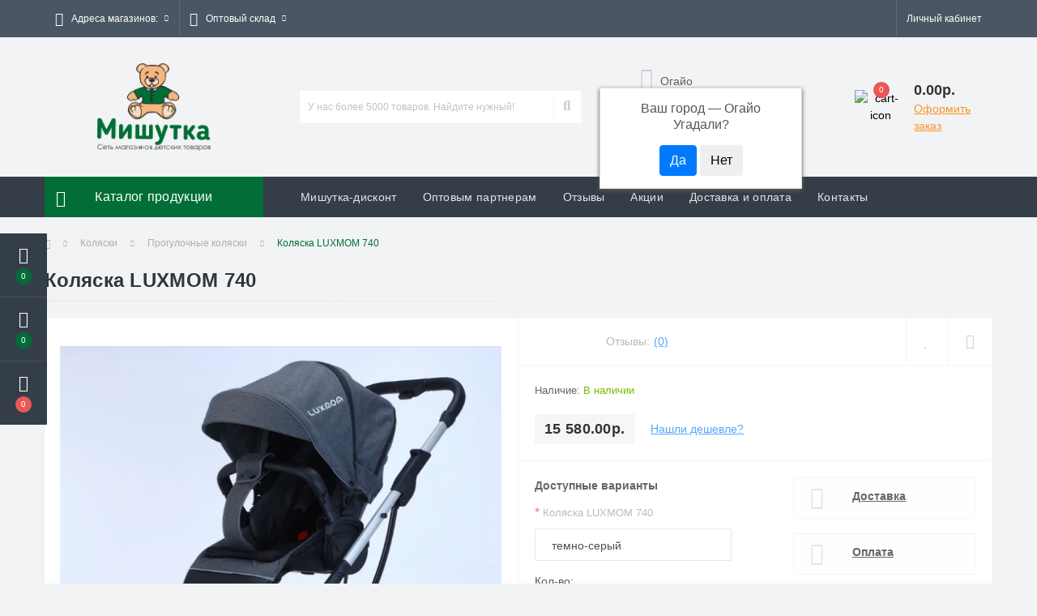

--- FILE ---
content_type: text/html; charset=utf-8
request_url: https://mishutka74.ru/kolyaski/progulochnye_kolyaski/koljaska-luxmom-740-pr/
body_size: 83872
content:
<!DOCTYPE html>
<!--[if IE]><![endif]-->
<!--[if IE 8 ]><html dir="ltr" lang="ru" class="ie8"><![endif]-->
<!--[if IE 9 ]><html dir="ltr" lang="ru" class="ie9"><![endif]-->
<!--[if (gt IE 9)|!(IE)]><!-->
<html dir="ltr" lang="ru">
<!--<![endif]-->
<head>
<meta charset="UTF-8" />
<meta name="viewport" content="width=device-width, initial-scale=1, user-scalable=0">
<meta http-equiv="X-UA-Compatible" content="IE=edge">

                        
                        	<meta name="yandex-verification" content="691820ed467aef90" />
            			
<title>Коляска LUXMOM 740  - купить в интернет-магазине Мишутка74.Коляска LUXMOM 740 ПР  в Челябинске</title>
<base href="https://mishutka74.ru/" />
<meta name="description" content="Коляска LUXMOM прогулочная купить  в Челябинске купить недорого по самой низкой цене в интернет-магазине Мишутка" />
<meta name="keywords" content="Коляска LUXMOM ПР" />
<link href="min/cache/a04d4cf9cce2a21e3f0fce7077a7946f.css?v=1.5.2" type="text/css" rel="stylesheet" media="screen" />
<script src="min/cache/a60d6e1d34d48f0ed38528f8c97214c0.js?v=1.5.2"></script>
<link href="https://mishutka74.ru/koljaska-luxmom-740-pr/" rel="canonical" />
<link href="https://mishutka74.ru/image/catalog/logo.png" rel="icon" />
<script>var jivosite_widget_id = 'KS1bY98K0F'; var jivosite_status = '1'; var jlogged = ''; var jname = ''; var jemail = ''; var jtel = ''; var jdesc = '';</script>

								
									<script type="text/javascript">
						var poip_settings = {"options_images_edit":"0","img_hover":"1","img_main_to_additional":"2","img_change":"1","img_use":"1","img_limit":"0","img_first":"1","img_radio_checkbox":"1","img_cart":"1","img_category":"1","img_category_click":"1","custom_thumb_width":"50","custom_thumb_height":"50","custom_theme_id":""};
					</script>
								
				      
</head>
<body>

						<div class="oct-fixed-bar fixed-left">
								<div class="oct-fixed-bar-item oct-fixed-bar-wishlist">
					<a href="https://mishutka74.ru/index.php?route=account/wishlist" class="oct-fixed-bar-link" title="Список желаний"><i class="fas fa-heart"></i><span id="oct-wishlist-quantity" class="oct-fixed-bar-quantity">0</span></a>
				</div>
												<div class="oct-fixed-bar-item oct-fixed-bar-compare">
					<a href="https://mishutka74.ru/index.php?route=product/compare" class="oct-fixed-bar-link" title="Список сравнения"><i class="fas fa-chart-bar"></i><span id="oct-compare-quantity" class="oct-fixed-bar-quantity">0</span></a>
				</div>
												<div class="oct-fixed-bar-item oct-fixed-bar-cart">
										<a href="javascript:;" onclick="octPopupCart()" class="oct-fixed-bar-link" title="Корзина">
										<i class="fas fa-shopping-cart"></i><span id="oct-cart-quantity" class="oct-fixed-bar-quantity">0</span></a>
				</div>
							</div>
						
<div id="us_menu_mobile_box" class="d-lg-none">
	<div id="us_menu_mobile_title" class="modal-header">
		<span class="modal-title">Меню</span>
		<button id="us_menu_mobile_close" type="button" class="us-close">
			<span aria-hidden="true" class="us-modal-close-icon us-modal-close-left"></span>
			<span aria-hidden="true" class="us-modal-close-icon us-modal-close-right"></span>
		</button>
	</div>
	<div id="us_menu_mobile_content"></div>
</div>
<nav id="top">
  <div class="container d-flex h-100">
		<div id="us_menu_mobile_button" class="us-menu-mobile d-lg-none h-100">
			<img src="catalog/view/theme/oct_ultrastore/img/burger.svg" class="us-navbar-toggler" alt="" />
		</div>
			<div id="dropdown_menu_info" class="us-top-mobile-item us-top-mobile-item-info d-lg-none dropdown h-100">
			<img src="catalog/view/theme/oct_ultrastore/img/mobile-info.svg" class="us-navbar-info" alt="" />
			<div id="us_info_mobile" class="nav-dropdown-menu">
				<div class="modal-header">
				    <div class="modal-title">Информация</div>
			        <button id="us_info_mobile_close" type="button" class="us-close">
						<span aria-hidden="true" class="us-modal-close-icon us-modal-close-left"></span>
						<span aria-hidden="true" class="us-modal-close-icon us-modal-close-right"></span>
			        </button>
			    </div>
				<div class="nav-dropdown-menu-content">
										<ul class="list-unstyled mobile-information-box">
						<li class="mobile-info-title"><strong>Информация</strong></li>
												<li class="oct-menu-information-li"><a href="https://mishutka74.ru/vozvrat-tovara/" class="oct-menu-a">Возврат товара</a></li>
												<li class="oct-menu-information-li"><a href="https://mishutka74.ru/katalog/" class="oct-menu-a">Каталог товаров</a></li>
												<li class="oct-menu-information-li"><a href="https://mishutka74.ru/wholesalers/" class="oct-menu-a">Оптовикам</a></li>
												<li class="oct-menu-information-li"><a href="https://mishutka74.ru/tinkoff/" class="oct-menu-a">Покупка в кредит от банка Тинькофф</a></li>
												<li class="oct-menu-information-li"><a href="https://mishutka74.ru/about/" class="oct-menu-a">О нас</a></li>
												<li class="oct-menu-information-li"><a href="https://mishutka74.ru/delivery/" class="oct-menu-a">Информация о доставке</a></li>
												<li class="oct-menu-information-li"><a href="https://mishutka74.ru/privacy/" class="oct-menu-a">Политика безопасности</a></li>
												<li class="oct-menu-information-li"><a href="https://mishutka74.ru/terms/" class="oct-menu-a">ФЗ №152 «О персональных данных»</a></li>
											</ul>
															<ul class="list-unstyled mobile-shedule-box">
						<li class="mobile-info-title"><strong>Оптовый склад:</strong></li>
					</ul>
															<ul class="list-unstyled mobile-address-box">
						<li class="mobile-info-title"><strong>Адреса магазинов::</strong></li>
					</ul>
									</div>
			</div>
		</div>
		<div id="top-left" class="mr-auto d-flex align-items-center">
						<div class="dropdown h-100">
				<a class="btn top-address btn-link dropdown-toggle d-flex align-items-center h-100" href="javascript:;" role="button" id="dropdownMenuAddress" data-toggle="dropdown" aria-haspopup="true" aria-expanded="false"><i class="fas fa-map-marker-alt"></i> <span>Адреса магазинов:</span> <i class="fas fa-chevron-down"></i></a>
				<ul class="dropdown-menu nav-dropdown-menu address-dropdown-menu" aria-labelledby="dropdownMenuAddress">
				    <li class="dropdown-item us-dropdown-item">Магазин г. Челябинск, ТК ОРБИТА, Свердловский тракт 8, 3 этаж, 303 сектор, телефон: +7 (351) 211-21-33 
Время  работы Пн-Вс  с 9:30 до 18:30 

</li>
				    				</ul>
			</div>
									<div class="dropdown h-100">
			  	<a class="btn btn-shedule btn-link dropdown-toggle d-flex align-items-center h-100" href="javascript:;" role="button" id="dropdownMenu1" data-toggle="dropdown" aria-haspopup="true" aria-expanded="false"><i class="far fa-clock"></i> <span>Оптовый склад</span> <i class="fas fa-chevron-down"></i></a>
				<ul class="dropdown-menu nav-dropdown-menu shedule-dropdown-menu" aria-labelledby="dropdownMenu1">
									    <li class="dropdown-item us-dropdown-item">Склад г. Челябинск, ул. Танкистов, 177-А</li>
				    				    <li class="dropdown-item us-dropdown-item">(база Тракторторг, склад №8)</li>
				    				    <li class="dropdown-item us-dropdown-item">+7 (351) 243-53-63</li>
				    				    <li class="dropdown-item us-dropdown-item">+7 (351) 243-49-40</li>
				    				    <li class="dropdown-item us-dropdown-item">Время работы:</li>
				    				    <li class="dropdown-item us-dropdown-item">Пн-Пт. с 9:30 до 17:00</li>
				    				    <li class="dropdown-item us-dropdown-item">Сб-Вс. Выходной</li>
				    				    <li class="dropdown-item us-dropdown-item"> mishutka_346@mail.ru</li>
				    				</ul>
			</div>
								</div>
		<div id="top-links" class="nav ml-auto d-flex">
			
			 
			<div class="dropdown" id="us-account-dropdown">
								<a href="javascript:;" onclick="octPopupLogin();" title="Личный кабинет" class="btn btn-user btn-link btn-block h-100" role="button" aria-haspopup="true"><img src="catalog/view/theme/oct_ultrastore/img/user-mobile.svg" class="us-navbar-account" alt="" /><i class="far fa-user"></i> <span class="hidden-xs">Личный кабинет</span></a>
					        </div>
		</div>
		<a href="https://mishutka74.ru/index.php?route=account/wishlist" class="us-mobile-top-btn us-mobile-top-btn-wishlist d-lg-none h-100">
	<span class="us-mobile-top-btn-item"><img src="catalog/view/theme/oct_ultrastore/img/wishlist-mobile.svg" alt="" /></span>
</a>
<a href="https://mishutka74.ru/index.php?route=product/compare" class="us-mobile-top-btn us-mobile-top-btn-compare d-lg-none h-100">
	<span class="us-mobile-top-btn-item"><img src="catalog/view/theme/oct_ultrastore/img/compare-mobile.svg" alt="" /></span>
</a>
<a href="javascript:;" id="us_cart_mobile" class="us-mobile-top-btn us-mobile-top-btn-cart d-lg-none h-100" onclick="octPopupCart()">
	<span class="us-mobile-top-btn-item"><img src="catalog/view/theme/oct_ultrastore/img/cart-mobile.svg" alt="" /><span id="mobile_cart_index" class="mobile-header-index">0</span></span>
</a>

	</div>
</nav>
<header>
  <div class="container">
    <div class="row align-items-center">
    	<div id="logo" class="col-6 col-lg-3 col-md-3 us-logo-box text-center">
												<a href="https://mishutka74.ru/">
						<img src="https://mishutka74.ru/image/catalog/logo.png" title="Мишутка74" alt="Мишутка74" class="us-logo-img" />
					</a>
									</div>
				<div class="col-12 col-lg-4 col-md-6 us-search-box"><div id="search" class="input-group header-input-group">
	<input type="text" id="input_search" name="search" value="" placeholder="У нас более 5000 товаров. Найдите нужный!" class="input-lg h-100 header-input" />
	<button type="button"  id="oct-search-button" class="btn btn-search header-btn-search h-100"><i class="fa fa-search"></i></button>
	<div id="us_livesearch_close" onclick="clearLiveSearch();"><i class="fas fa-times"></i></div>
	<div id="us_livesearch"></div>
</div>

<script>
function clearLiveSearch() {
	$('#us_livesearch_close').removeClass('visible');
	$('#us_livesearch').removeClass('expanded');
	$('#us_livesearch').html('');
	$('#input_search').val('');
}

$(document).ready(function() {
	let timer, delay = 500;

	$('#input_search').keyup(function() {
	    let _this = $(this);

	    clearTimeout(timer);

	    timer = setTimeout(function() {
	        let value = $('header #search input[name=\'search\']').val();

			if (value.length > 2) {
				let key = encodeURIComponent(value);
				octsearch.search(key, 'desktop');
			}

	    }, delay );
	});
});
</script>
</div>
						<div class="col-6 col-lg-3 col-md-3 us-phone-box d-flex align-items-center">
		<div class="prmn-cmngr"><div class="prmn-cmngr__content">
  <div class="prmn-cmngr__title">
    
    <a class="prmn-cmngr__city">
      <span class="glyphicon glyphicon-map-marker fa fa-map-marker-alt"></span> Огайо
    </a>
  </div>
  <div class="prmn-cmngr__confirm">
    Ваш город &mdash; <span class="prmn-cmngr__confirm-city">Огайо</span><br>
    Угадали?
    <div class="prmn-cmngr__confirm-btns">
        <input class="prmn-cmngr__confirm-btn btn btn-primary" value="Да" type="button" data-value="yes"
               data-redirect="">
        <input class="prmn-cmngr__confirm-btn btn" value="Нет" type="button" data-value="no">
    </div>
</div>
</div></div>
			<div class="us-phone-img">
				<img src="catalog/view/theme/oct_ultrastore/img/pnone-icon.svg" alt="phone-icon">
			</div>
			<div class="us-phone-content">
								<a class="btn top-phone-btn" href="tel:+79518031738" role="button" id="us-phones-dropdown"><span>+7 (951) 803-17-38 </span></a>
				
						<a href="javascript:;" class="us-phone-link" onclick="octPopupCallPhone()">Заказать звонок</a>
						
			</div>
			</div>
				<div id="cart" class="col-lg-2 us-cart-box d-flex align-items-center justify-content-end">
		<button type="button" class="us-cart-img" onclick="octPopupCart()">
			<img src="catalog/view/theme/oct_ultrastore/img/cart-icon.svg" alt="cart-icon">
		<span class="header-cart-index">0</span>
	</button>
	<div class="us-cart-content">
		<p class="us-cart-text">
			0.00р.
		</p>
		<a href="https://mishutka74.ru/index.php?route=checkout/simplecheckout" class="us-cart-link">
			Оформить заказ
		</a>
	</div>
</div>
    </div>
  </div>
  </header>
<div class="menu-row sticky-top">
	<div class="container">
		<div class="row">
					<div id="oct-menu-box" class="col-lg-3">
	<div  id="oct-ultra-menu-header" class="oct-ultra-menu d-flex align-items-center justify-content-center">
		<span><i class="fas fa-bars"></i> Каталог продукции</span>
	</div>
	<nav id="oct-menu-dropdown-menu">
		<ul id="oct-menu-ul" class="oct-menu-ul oct-menu-parent-ul list-unstyled">
										<li class="oct-menu-li">
				<div class="d-flex align-items-center justify-content-between">
					<a href="https://mishutka74.ru/avtokresla/" class="oct-menu-a"><span class="oct-menu-item-name">Автокресла</span></a><span class="oct-menu-toggle"><i class="fas fa-chevron-right"></i></span>				</div>
				<div class="oct-menu-child-ul">
					<div class="oct-menu-back"><i class="fas fa-long-arrow-alt-left"></i> Автокресла</div>
					<ul class="oct-menu-ul list-unstyled">
												<li class="oct-menu-li">
							<div class="d-flex align-items-center justify-content-between">
								<a href="https://mishutka74.ru/avtokresla/aksessuary_dlya_avtokresel/"><span class="oct-menu-item-name">Аксессуары для автокресел (6)</span></a>							</div>
													</li>
												<li class="oct-menu-li">
							<div class="d-flex align-items-center justify-content-between">
								<a href="https://mishutka74.ru/avtokresla/gruppa_0_s_rozhdeniya/"><span class="oct-menu-item-name">Группа 0+ (с рождения) (8)</span></a>							</div>
													</li>
												<li class="oct-menu-li">
							<div class="d-flex align-items-center justify-content-between">
								<a href="https://mishutka74.ru/avtokresla/gruppa_0_1_do_18_kg/"><span class="oct-menu-item-name">Группа 0-1 (до 18 кг) (2)</span></a>							</div>
													</li>
												<li class="oct-menu-li">
							<div class="d-flex align-items-center justify-content-between">
								<a href="https://mishutka74.ru/avtokresla/gruppa_0_1_2_do_25_kg/"><span class="oct-menu-item-name">Группа 0-1-2 (до 25 кг) (0)</span></a>							</div>
													</li>
												<li class="oct-menu-li">
							<div class="d-flex align-items-center justify-content-between">
								<a href="https://mishutka74.ru/avtokresla/gruppa_1_2_3_9_36_kg/"><span class="oct-menu-item-name">Группа 1-2-3 (9-36 кг) (8)</span></a>							</div>
													</li>
												<li class="oct-menu-li">
							<div class="d-flex align-items-center justify-content-between">
								<a href="https://mishutka74.ru/avtokresla/gruppa_3_15_36_kg/"><span class="oct-menu-item-name">Группа 3 (15-36 кг) (3)</span></a>							</div>
													</li>
											</ul>
				</div>
			</li>
								<li class="oct-menu-li">
				<div class="d-flex align-items-center justify-content-between">
					<a href="https://mishutka74.ru/kolyaski/" class="oct-menu-a"><span class="oct-menu-item-name">Коляски</span></a><span class="oct-menu-toggle"><i class="fas fa-chevron-right"></i></span>				</div>
				<div class="oct-menu-child-ul">
					<div class="oct-menu-back"><i class="fas fa-long-arrow-alt-left"></i> Коляски</div>
					<ul class="oct-menu-ul list-unstyled">
												<li class="oct-menu-li">
							<div class="d-flex align-items-center justify-content-between">
								<a href="https://mishutka74.ru/kolyaski/aksessuary_dlya_kolyasok/"><span class="oct-menu-item-name">Аксессуары для колясок (4)</span></a>							</div>
													</li>
												<li class="oct-menu-li">
							<div class="d-flex align-items-center justify-content-between">
								<a href="https://mishutka74.ru/kolyaski/klassicheskie_kolyaski/"><span class="oct-menu-item-name">Классические коляски (11)</span></a>							</div>
													</li>
												<li class="oct-menu-li">
							<div class="d-flex align-items-center justify-content-between">
								<a href="https://mishutka74.ru/kolyaski/kolyaski_dlya_dvoyni/"><span class="oct-menu-item-name">Коляски для двойни (2)</span></a>							</div>
													</li>
												<li class="oct-menu-li">
							<div class="d-flex align-items-center justify-content-between">
								<a href="https://mishutka74.ru/kolyaski/kolyaski_transformery/"><span class="oct-menu-item-name">Коляски-трансформеры (4)</span></a>							</div>
													</li>
												<li class="oct-menu-li">
							<div class="d-flex align-items-center justify-content-between">
								<a href="https://mishutka74.ru/kolyaski/kolyaski_trosti/"><span class="oct-menu-item-name">Коляски-трости (3)</span></a>							</div>
													</li>
												<li class="oct-menu-li">
							<div class="d-flex align-items-center justify-content-between">
								<a href="https://mishutka74.ru/kolyaski/modulnye_kolyaski_2_v_1/"><span class="oct-menu-item-name">Модульные коляски 2 в 1 (32)</span></a>							</div>
													</li>
												<li class="oct-menu-li">
							<div class="d-flex align-items-center justify-content-between">
								<a href="https://mishutka74.ru/kolyaski/modulnye_kolyaski_3_v_1/"><span class="oct-menu-item-name">Модульные коляски 3 в 1 (35)</span></a>							</div>
													</li>
												<li class="oct-menu-li">
							<div class="d-flex align-items-center justify-content-between">
								<a href="https://mishutka74.ru/kolyaski/progulochnye_kolyaski/"><span class="oct-menu-item-name">Прогулочные коляски (32)</span></a>							</div>
													</li>
											</ul>
				</div>
			</li>
								<li class="oct-menu-li">
				<div class="d-flex align-items-center justify-content-between">
					<a href="https://mishutka74.ru/krovatki/" class="oct-menu-a"><span class="oct-menu-item-name">Кроватки</span></a><span class="oct-menu-toggle"><i class="fas fa-chevron-right"></i></span>				</div>
				<div class="oct-menu-child-ul">
					<div class="oct-menu-back"><i class="fas fa-long-arrow-alt-left"></i> Кроватки</div>
					<ul class="oct-menu-ul list-unstyled">
												<li class="oct-menu-li">
							<div class="d-flex align-items-center justify-content-between">
								<a href="https://mishutka74.ru/krovatki/aksessuary_dlya_krovatok/"><span class="oct-menu-item-name">Аксессуары для кроваток (5)</span></a>							</div>
													</li>
												<li class="oct-menu-li">
							<div class="d-flex align-items-center justify-content-between">
								<a href="https://mishutka74.ru/krovatki/derevyannye_krovatki/"><span class="oct-menu-item-name">Деревянные кроватки (11)</span></a>							</div>
													</li>
											</ul>
				</div>
			</li>
								<li class="oct-menu-li">
				<div class="d-flex align-items-center justify-content-between">
					<a href="https://mishutka74.ru/matratsy/" class="oct-menu-a"><span class="oct-menu-item-name">Матрацы</span></a><span class="oct-menu-toggle"><i class="fas fa-chevron-right"></i></span>				</div>
				<div class="oct-menu-child-ul">
					<div class="oct-menu-back"><i class="fas fa-long-arrow-alt-left"></i> Матрацы</div>
					<ul class="oct-menu-ul list-unstyled">
												<li class="oct-menu-li">
							<div class="d-flex align-items-center justify-content-between">
								<a href="https://mishutka74.ru/matratsy/aksessuary_dlya_matrasov/"><span class="oct-menu-item-name">Аксессуары для матрасов (0)</span></a>							</div>
													</li>
												<li class="oct-menu-li">
							<div class="d-flex align-items-center justify-content-between">
								<a href="https://mishutka74.ru/matratsy/bespruzhinnye_matrasy/"><span class="oct-menu-item-name">Беспружинные матрасы (25)</span></a>							</div>
													</li>
											</ul>
				</div>
			</li>
								<li class="oct-menu-li">
				<div class="d-flex align-items-center justify-content-between">
					<a href="https://mishutka74.ru/komody/" class="oct-menu-a"><span class="oct-menu-item-name">Комоды</span></a><span class="oct-menu-toggle"><i class="fas fa-chevron-right"></i></span>				</div>
				<div class="oct-menu-child-ul">
					<div class="oct-menu-back"><i class="fas fa-long-arrow-alt-left"></i> Комоды</div>
					<ul class="oct-menu-ul list-unstyled">
												<li class="oct-menu-li">
							<div class="d-flex align-items-center justify-content-between">
								<a href="https://mishutka74.ru/komody/aksessuary_dlya_komodov/"><span class="oct-menu-item-name">Аксессуары для комодов (0)</span></a>							</div>
													</li>
												<li class="oct-menu-li">
							<div class="d-flex align-items-center justify-content-between">
								<a href="https://mishutka74.ru/komody/detskij-pelenalnyj-komod/"><span class="oct-menu-item-name">Детский пеленальный комод  (0)</span></a>							</div>
													</li>
											</ul>
				</div>
			</li>
								<li class="oct-menu-li">
				<div class="d-flex align-items-center justify-content-between">
					<a href="https://mishutka74.ru/tekstil/" class="oct-menu-a"><span class="oct-menu-item-name">Текстиль </span></a><span class="oct-menu-toggle"><i class="fas fa-chevron-right"></i></span>				</div>
				<div class="oct-menu-child-ul">
					<div class="oct-menu-back"><i class="fas fa-long-arrow-alt-left"></i> Текстиль </div>
					<ul class="oct-menu-ul list-unstyled">
												<li class="oct-menu-li">
							<div class="d-flex align-items-center justify-content-between">
								<a href="https://mishutka74.ru/tekstil/aksesuary-dlja-krovatok/"><span class="oct-menu-item-name">Аксесуары  для кроваток  (0)</span></a>							</div>
													</li>
												<li class="oct-menu-li">
							<div class="d-flex align-items-center justify-content-between">
								<a href="https://mishutka74.ru/tekstil/odezhda-dlja-novorozhdennyx/"><span class="oct-menu-item-name">Одежда для новорожденных  (0)</span></a>							</div>
													</li>
												<li class="oct-menu-li">
							<div class="d-flex align-items-center justify-content-between">
								<a href="https://mishutka74.ru/tekstil/odejalki-pledy/"><span class="oct-menu-item-name">Одеялки,пледы  (4)</span></a>							</div>
													</li>
												<li class="oct-menu-li">
							<div class="d-flex align-items-center justify-content-between">
								<a href="https://mishutka74.ru/tekstil/%D0%9F%D0%BE%D1%81%D1%82%D0%B5%D0%BB%D1%8C%D0%BD%D1%8B%D0%B5%20%D0%BF%D1%80%D0%B8%D0%BD%D0%B0%D0%B4%D0%BB%D0%B5%D0%B6%D0%BD%D0%BE%D1%81%D1%82%D0%B8%20/"><span class="oct-menu-item-name">Постельные принадлежности  (14)</span></a>							</div>
													</li>
											</ul>
				</div>
			</li>
								<li class="oct-menu-li"><a href="https://mishutka74.ru/kachalki/" class="oct-menu-a"><span class="oct-menu-item-name">Качалки</span></a></li>
								<li class="oct-menu-li"><a href="https://mishutka74.ru/kacheli/" class="oct-menu-a"><span class="oct-menu-item-name">Качели</span></a></li>
								<li class="oct-menu-li"><a href="https://mishutka74.ru/komplekty_stol_stul/" class="oct-menu-a"><span class="oct-menu-item-name">Комплекты стол+стул</span></a></li>
								<li class="oct-menu-li"><a href="https://mishutka74.ru/manezhi/" class="oct-menu-a"><span class="oct-menu-item-name">Манежи</span></a></li>
								<li class="oct-menu-li">
				<div class="d-flex align-items-center justify-content-between">
					<a href="https://mishutka74.ru/prochee/" class="oct-menu-a"><span class="oct-menu-item-name">Прочее</span></a><span class="oct-menu-toggle"><i class="fas fa-chevron-right"></i></span>				</div>
				<div class="oct-menu-child-ul">
					<div class="oct-menu-back"><i class="fas fa-long-arrow-alt-left"></i> Прочее</div>
					<ul class="oct-menu-ul list-unstyled">
												<li class="oct-menu-li">
							<div class="d-flex align-items-center justify-content-between">
								<a href="https://mishutka74.ru/prochee/vannochki/"><span class="oct-menu-item-name">Ванночки (0)</span></a>							</div>
													</li>
												<li class="oct-menu-li">
							<div class="d-flex align-items-center justify-content-between">
								<a href="https://mishutka74.ru/prochee/gorshki/"><span class="oct-menu-item-name">Горшки (3)</span></a>							</div>
													</li>
												<li class="oct-menu-li">
							<div class="d-flex align-items-center justify-content-between">
								<a href="https://mishutka74.ru/prochee/igrushki/"><span class="oct-menu-item-name">Игрушки  (5)</span></a>							</div>
													</li>
												<li class="oct-menu-li">
							<div class="d-flex align-items-center justify-content-between">
								<a href="https://mishutka74.ru/prochee/kenguru_slingi_ergo_ryukzaki/"><span class="oct-menu-item-name">Кенгуру, слинги, эрго-рюкзаки (1)</span></a>							</div>
													</li>
												<li class="oct-menu-li">
							<div class="d-flex align-items-center justify-content-between">
								<a href="https://mishutka74.ru/prochee/kupalnye_aksessuary/"><span class="oct-menu-item-name">Купальные аксессуары (5)</span></a>							</div>
													</li>
												<li class="oct-menu-li">
							<div class="d-flex align-items-center justify-content-between">
								<a href="https://mishutka74.ru/prochee/myachi/"><span class="oct-menu-item-name">Мячи (0)</span></a>							</div>
													</li>
												<li class="oct-menu-li">
							<div class="d-flex align-items-center justify-content-between">
								<a href="https://mishutka74.ru/prochee/nakladki_na_unitaz_podstavki_pod_vannu/"><span class="oct-menu-item-name">Накладки на унитаз, подставки под ванну (1)</span></a>							</div>
													</li>
												<li class="oct-menu-li">
							<div class="d-flex align-items-center justify-content-between">
								<a href="https://mishutka74.ru/prochee/podguzniki_1/"><span class="oct-menu-item-name">Подгузники (0)</span></a>							</div>
													</li>
												<li class="oct-menu-li">
							<div class="d-flex align-items-center justify-content-between">
								<a href="https://mishutka74.ru/prochee/prygunki/"><span class="oct-menu-item-name">Прыгунки (4)</span></a>							</div>
													</li>
												<li class="oct-menu-li">
							<div class="d-flex align-items-center justify-content-between">
								<a href="https://mishutka74.ru/prochee/razvivayushchie_kovriki_shezlong/"><span class="oct-menu-item-name">Развивающие коврики ,шезлонг (6)</span></a>							</div>
													</li>
												<li class="oct-menu-li">
							<div class="d-flex align-items-center justify-content-between">
								<a href="https://mishutka74.ru/prochee/sumki-dlja-mamy-i-malysha/"><span class="oct-menu-item-name">Сумки для мамы и малыша  (5)</span></a>							</div>
													</li>
											</ul>
				</div>
			</li>
								<li class="oct-menu-li">
				<div class="d-flex align-items-center justify-content-between">
					<a href="https://mishutka74.ru/stulchiki_dlya_kormleniya/" class="oct-menu-a"><span class="oct-menu-item-name">Стульчики для кормления</span></a><span class="oct-menu-toggle"><i class="fas fa-chevron-right"></i></span>				</div>
				<div class="oct-menu-child-ul">
					<div class="oct-menu-back"><i class="fas fa-long-arrow-alt-left"></i> Стульчики для кормления</div>
					<ul class="oct-menu-ul list-unstyled">
												<li class="oct-menu-li">
							<div class="d-flex align-items-center justify-content-between">
								<a href="https://mishutka74.ru/stulchiki_dlya_kormleniya/aksessuary_dlya_stulchikov_dlya_kormleniya/"><span class="oct-menu-item-name">Аксессуары для стульчиков для кормления (3)</span></a>							</div>
													</li>
											</ul>
				</div>
			</li>
								<li class="oct-menu-li"><a href="https://mishutka74.ru/tolokary/" class="oct-menu-a"><span class="oct-menu-item-name">Электромобили  велосипеды толокары  </span></a></li>
								<li class="oct-menu-li"><a href="https://mishutka74.ru/khodunki/" class="oct-menu-a"><span class="oct-menu-item-name">Ходунки</span></a></li>
								<li class="oct-menu-li">
				<div class="d-flex align-items-center justify-content-between">
					<a href="https://mishutka74.ru/zimnie_tovary/" class="oct-menu-a"><span class="oct-menu-item-name">Зимние товары</span></a><span class="oct-menu-toggle"><i class="fas fa-chevron-right"></i></span>				</div>
				<div class="oct-menu-child-ul">
					<div class="oct-menu-back"><i class="fas fa-long-arrow-alt-left"></i> Зимние товары</div>
					<ul class="oct-menu-ul list-unstyled">
												<li class="oct-menu-li">
							<div class="d-flex align-items-center justify-content-between">
								<a href="https://mishutka74.ru/zimnie_tovary/aksessuary_dlya_sanok/"><span class="oct-menu-item-name">Аксессуары для санок (1)</span></a>							</div>
													</li>
												<li class="oct-menu-li">
							<div class="d-flex align-items-center justify-content-between">
								<a href="https://mishutka74.ru/zimnie_tovary/sanki_detskie/"><span class="oct-menu-item-name">Санки детские (3)</span></a>							</div>
													</li>
												<li class="oct-menu-li">
							<div class="d-flex align-items-center justify-content-between">
								<a href="https://mishutka74.ru/zimnie_tovary/sanki_kolyaska/"><span class="oct-menu-item-name">Санки-коляска (10)</span></a>							</div>
													</li>
												<li class="oct-menu-li">
							<div class="d-flex align-items-center justify-content-between">
								<a href="https://mishutka74.ru/zimnie_tovary/snegokaty/"><span class="oct-menu-item-name">Снегокаты (1)</span></a>							</div>
													</li>
											</ul>
				</div>
			</li>
					
			</ul>
		</nav>
	</div>
			<div id="oct-megamenu-box" class="col-lg-9">
		<nav id="oct-megamenu" class="navbar">
			<ul class="nav navbar-nav flex-row">
				 
															<li class="oct-mm-simple-link"><a href="javascript:void(0);" >Мишутка-дисконт</a></li>
					 
														 
															<li class="oct-mm-simple-link"><a href="/wholesalers/" >Оптовым партнерам</a></li>
					 
														 
															<li class="oct-mm-simple-link"><a href="/reviews/" >Отзывы</a></li>
					 
														 
															<li class="oct-mm-simple-link"><a href="/stock/" >Акции</a></li>
					 
														 
															<li class="oct-mm-simple-link"><a href="/delivery/" >Доставка и оплата</a></li>
					 
														 
															<li class="oct-mm-simple-link"><a href="/contacts/" >Контакты</a></li>
					 
														 
			</ul>
		</nav>
	</div>
	
		</div>
	</div>
</div>
<div id="product-product" class="container">
	<nav aria-label="breadcrumb">
	<ul class="breadcrumb us-breadcrumb">
						<li class="breadcrumb-item us-breadcrumb-item"><a href="https://mishutka74.ru/"><i class="fa fa-home"></i></a></li>
								<li class="breadcrumb-item us-breadcrumb-item"><a href="https://mishutka74.ru/kolyaski/">Коляски</a></li>
								<li class="breadcrumb-item us-breadcrumb-item"><a href="https://mishutka74.ru/kolyaski/progulochnye_kolyaski/">Прогулочные коляски</a></li>
								<li class="breadcrumb-item us-breadcrumb-item">Коляска LUXMOM 740 </li>
				</ul>
</nav>
<script type="application/ld+json">
{
	"@context": "http://schema.org",
	"@type": "BreadcrumbList",
	"itemListElement":
	[
																{
				"@type": "ListItem",
				"position": 1,
				"item":
				{
					"@id": "https://mishutka74.ru/kolyaski/",
					"name": "Коляски"
				}
			},											{
				"@type": "ListItem",
				"position": 2,
				"item":
				{
					"@id": "https://mishutka74.ru/kolyaski/progulochnye_kolyaski/",
					"name": "Прогулочные коляски"
				}
			},											{
				"@type": "ListItem",
				"position": 3,
				"item":
				{
					"@id": "https://mishutka74.ru/kolyaski/progulochnye_kolyaski/koljaska-luxmom-740-pr/",
					"name": "Коляска LUXMOM 740 "
				}
			}						]
}
</script>

	<div class="row">
		<div class="col-lg-12">
			<h1 class="us-main-shop-title">Коляска LUXMOM 740 </h1>
		</div>
	</div>
	<div class="content-top-box"></div>
	<div class="row">
		<div id="content" class="col-12">
			<div class="us-product">
				<div class="us-product-top d-flex">
										<div class="us-product-left">
												<div class="us-product-photo-main mb-4">

									
							<a href="https://mishutka74.ru/image/cache/catalog/catalog/kolyaski/740-luxmom/7401-800x800.png" onclick="funcyFirst(); return false;" class="oct-gallery">
								<img src="https://mishutka74.ru/image/cache/catalog/catalog/kolyaski/740-luxmom/7401-800x800.png" class="img-fluid" alt="Коляска LUXMOM 740 " title="Коляска LUXMOM 740 " />
							</a>
						</div>
																		<div class="image-additional-box">
							<div id="image-additional" class="owl-carousel">
																								<div class="image-additional-item">
									<a class="additional-gallery-item active" data-fancybox="images" href="https://mishutka74.ru/image/cache/catalog/catalog/kolyaski/740-luxmom/7401-1000x1000.png" data-href="https://mishutka74.ru/image/cache/catalog/catalog/kolyaski/740-luxmom/7401-1000x1000.png">
										<img src="https://mishutka74.ru/image/cache/catalog/catalog/kolyaski/740-luxmom/7401-90x90.png" title="Коляска LUXMOM 740 " alt="Коляска LUXMOM 740 " />
									</a>
								</div>
																								<div class="image-additional-item">
									<a class="additional-gallery-item" data-fancybox="images" href="https://mishutka74.ru/image/cache/catalog/chernyj-1000x1000.jpg" data-href="https://mishutka74.ru/image/cache/catalog/chernyj-1000x1000.jpg">
										<img src="https://mishutka74.ru/image/cache/catalog/chernyj-90x90.jpg" title="Коляска LUXMOM 740: чёрный" alt="Коляска LUXMOM 740: чёрный" />
									</a>
								</div>
																								<div class="image-additional-item">
									<a class="additional-gallery-item" data-fancybox="images" href="https://mishutka74.ru/image/cache/catalog/catalog/kolyaski/740-luxmom/740-1000x1000.png" data-href="https://mishutka74.ru/image/cache/catalog/catalog/kolyaski/740-luxmom/740-1000x1000.png">
										<img src="https://mishutka74.ru/image/cache/catalog/catalog/kolyaski/740-luxmom/740-90x90.png" title="Коляска LUXMOM 740: темно-серый" alt="Коляска LUXMOM 740: темно-серый" />
									</a>
								</div>
																								<div class="image-additional-item">
									<a class="additional-gallery-item" data-fancybox="images" href="https://mishutka74.ru/image/cache/catalog/catalog/kolyaski/740-luxmom/7401-1000x1000.png" data-href="https://mishutka74.ru/image/cache/catalog/catalog/kolyaski/740-luxmom/7401-1000x1000.png">
										<img src="https://mishutka74.ru/image/cache/catalog/catalog/kolyaski/740-luxmom/7401-90x90.png" title="Коляска LUXMOM 740: темно-серый" alt="Коляска LUXMOM 740: темно-серый" />
									</a>
								</div>
															</div>
						</div>
						<script>
							$(function () {
								setTimeout(function(){
							        $('.image-additional-box').fadeIn('fast');
							    },500);


				    		
							    $('#image-additional').owlCarousel({
								    loop:false,
								    margin:15,
								    nav:true,
								    dots: false,
								    autoplay: false,
								    responsive:{
								        0:{
								            items:2
								        },
								        400:{
								            items:3
								        },
								        1000:{
								            items:5
								        }
								    }
								})
							});
						</script>
											</div>
										<div class="us-product-right">
						<div class="us-product-rating-wishlist d-flex align-items-center justify-content-between">
														<div class="us-product-rating d-flex align-items-center">
								<div class="us-module-rating-stars d-flex align-items-center">
																											<span class="us-module-rating-star"></span>
																																				<span class="us-module-rating-star"></span>
																																				<span class="us-module-rating-star"></span>
																																				<span class="us-module-rating-star"></span>
																																				<span class="us-module-rating-star"></span>
																										</div>
								<div class="us-product-top-reviews">Отзывы: </div>
								<a href="javascript:;" onclick="scrollToElement('#us-product-page-reviews');" class="us-product-link">(0)</a>
							</div>
																					<div class="btn-group us-product-compare-wishlist">
																<button type="button" data-toggle="tooltip" class="compare-wishlist-btn" title="В закладки" onclick="wishlist.add('680');"><i class="far fa-heart"></i></button>
																								<button type="button" data-toggle="tooltip" class="compare-wishlist-btn" title="В сравнение" onclick="compare.add('680');"><i class="fas fa-sliders-h"></i></button>
															</div>
													</div>
						<div class="us-product-info">
							<ul class="us-product-info-list list-unstyled">
																																								<li class="us-product-info-item us-product-info-item-stock">Наличие: <span class="us-product-info-is">В наличии</span></li>
							</ul>
														<div class="us-price-block us-price-block-not-special d-flex align-items-center">
																<div class="us-price-actual"><span data-value='15580.0000' class='autocalc-product-price'>15 580.00р.</span></div>
								
						<a href="javascript:;" class="us-product-link oct-popup-found-cheaper-link" onclick="octPopupFoundCheaper('680')">Нашли дешевле?</a>
						
							</div>
																												
						
						
						</div>
												<div id="product" class="us-product-action d-lg-flex justify-content-between">

						
							<div class="us-product-action-left">
																<div class="us-product-option" id="us-product-options-box">
									<div class="us-product-option-title">Доступные варианты</div>
																											<div class="form-group">
										<label class="control-label" for="input-option951"><span class="required">*</span> Коляска LUXMOM 740</label>
										<select name="option[951]" id="input-option951" class="us-acc-select">
											<option value=""> --- Выберите --- </option>
																						<option value="2721" data-points="0" data-prefix="+" data-price="0.0000">темно-серый
																							</option>
																						<option value="2292" data-points="0" data-prefix="+" data-price="0.0000">чёрный 
																							</option>
																					</select>
									</div>
																																																																																																		</div>
																								<div class="us-product-quantity">
									<label class="control-label product-quantity-label" for="input-quantity">Кол-во:</label>
									<div class="btn-group us-product-quantity" role="group">
										<button type="button" class="us-product-quantity-btn" onclick="updateValueProduct(true, false, false);">-</button>
										<input type="text" class="form-control" name="quantity" value="1" id="input-quantity" />
										<input type="hidden" name="product_id" value="680" />
										<button type="button" class="us-product-quantity-btn" onclick="updateValueProduct(false, true, false);">+</button>
										<input type="hidden" id="min-product-quantity" value="1" name="min_quantity">
										<input type="hidden" id="max-product-quantity" value="" name="max_quantity">
									</div>
																	</div>
								
			<button type="button" id="button-cart" data-loading-text="Загрузка..." class="us-product-btn us-product-btn-active">В корзину</button>

         		         			         	
		         	<button type="button" class="us-product-btn" onclick="tinkoffloan('680')">Купить в кредит</button>
		         	<script>
		         	function tinkoffloan(product_id) {
		         		var quantity = $('#product input[name="quantity"]').val();
						masked('body', true);
						$(".modal-backdrop" ).remove();
						$.ajax({
					        type: 'post',
					        dataType: 'html',
					        url: 'index.php?route=extension/module/tinkoffloan',
					        data: 'product_id=' + product_id + '&quantity=' + quantity,
					        cache: false,
					        success: function(data) {
						        masked('body', false);
					            $(".modal-holder").html(data);
					            $("#tinkoffloan-modal").modal("show");
					        }
					    });
					}
					</script>
				   	
			   	
		

						<button type="button" class="us-product-btn button-one-click" onclick="octPopPurchase('680')">Быстрый заказ</button>
						
			
																<div class="us-product-social-buttons"><!-- uSocial -->
<script async src="https://usocial.pro/usocial/usocial.js?v=6.1.4" data-script="usocial" charset="utf-8"></script>
<div class="uSocial-Share" data-pid="350c83eadc2ee86f7a9997d4df112c65" data-type="share" data-options="round-rect,style2,default,absolute,horizontal,size32,eachCounter0,counter0" data-social="vk,fb,ok,twi,mail,telegram" data-mobile="vi,wa,sms"></div>
<!-- /uSocial --></div>
															</div>

						
														<div class="us-product-action-right">
																<div class="us-product-advantages-item d-flex justify-content-between align-items-center">
									<div class="us-product-advantages-icon">
										<i class="fas fa-truck"></i>
									</div>
									<div class="us-product-advantages-cont">
										<a href="/delivery" target="_blank" class="us-product-advantages-link" >Доставка</a>
										<p class="us-product-advantages-text"></p>
									</div>
								</div>
																<div class="us-product-advantages-item d-flex justify-content-between align-items-center">
									<div class="us-product-advantages-icon">
										<i class="far fa-money-bill-alt"></i>
									</div>
									<div class="us-product-advantages-cont">
										<a href="/delivery" target="_blank" class="us-product-advantages-link" >Оплата</a>
										<p class="us-product-advantages-text"></p>
									</div>
								</div>
																<div class="us-product-advantages-item d-flex justify-content-between align-items-center">
									<div class="us-product-advantages-icon">
										<i class="far fa-credit-card"></i>
									</div>
									<div class="us-product-advantages-cont">
										<a href="/tinkoff" target="_blank" class="us-product-advantages-link" >Кредит от Тинькофф</a>
										<p class="us-product-advantages-text"></p>
									</div>
								</div>
															</div>
													</div>
					</div>
				</div>
				<ul class="us-product-description-nav list-unstyled d-flex align-items-center">
										<li class="us-product-nav-item us-product-nav-item-active">
						<a href="javascript:;">Обзор товара</a>
					</li>
																														<li class="us-product-nav-item">
						<a href="javascript:;" onclick="scrollToElement('#us-product-page-reviews');">Отзывов (0)</a>
					</li>
														</ul>
								<div class="us-product-description-cont">
					<h2><span style="font-size:18px;">Особенности:<br />
&bull; Блок устанавливается на шасси в двух направлениях (реверсивный)<br />
&bull; легкая алюминиевая конструкция;<br />
&bull; тормоз, блокирующий одновременно два задних колеса;<br />
&bull; простая и быстрая система складывания шасси коляски;<br />
&bull; поворотные передние колёса оборудованы амортизацией<br />
&bull; передние вращающееся колёса с возможностью блокировки;<br />
&bull; механическая, регулируемая спинка сиденья;<br />
&bull; регулировка подножки сиденья<br />
&bull; 5-точечные ремни безопасности с мягкими плечевыми накладками;<br />
&bull; съемный защитный поручень с мягким разделителем для ножек;<br />
&bull; высокая посадка<br />
&bull; амортизация<br />
&bull; накидка на ножки;<br />
&bull; большой регулируемый капюшон;<br />
<br />
В комплекте:<br />
&bull; дождевик<br />
&bull; подстаканник<br />
&bull; матрас вкладыш<br />
&bull; москитная сетка<br />
&bull; накидка на ножки<br />
&bull; ремень для переноски<br />
&bull; сумка-рюкзак для мамы<br />
Характеристики:<br />
&bull; Механизм складывания: книжка<br />
&bull; Материал: металл, пластмасса, ткань<br />
&bull; Бампер: съёмный<br />
&bull; Регулировка спинки<br />
&bull; Количество колёс: 4<br />
&bull; Колёса: EVA<br />
&bull; Диаметр колёс:<br />
&nbsp; Передние &ndash; 19 см, Задние &ndash; 24 см<br />
&bull; Возраст ребёнка: от 6 месяцев до 3 лет<br />
&bull; Максимальный вес ребёнка: 20 кг<br />
&bull; Шасси в сложенном виде: 56х45х26 см<br />
&bull; Вес коляски: 9 кг<br />
&bull; Высота до ручки 102 см<br />
&bull; Размер спального места: 86х33 см<br />
&bull; Ширина шасси: 60 см<br />
&bull; Глубина посадочного места: 24 см<br />
&bull; Высота посадочного места от земли: 52 см</span></h2>

<h3>Комплектация</h3>

<p>&bull; дождевик &bull; подстаканник &bull; матрас вкладыш &bull; москитная сетка &bull; накидка на ножки &bull; ремень для переноски &bull; сумка-рюкзак для мамы</p>

<h2 data-tid="94a40282 b6c6167d" data-tid-prop="94a40282 b6c6167d"></h2>

									</div>
																								<div id="us-product-page-reviews" class="us-reviews">
					<div class="row">
						<div class="col-12">
							<div class="us-reviews-top d-flex justify-content-between align-items-start">
								<div class="us-page-main-title">Отзывов (0)</div>
																<button type="button" class="us-module-btn us-module-btn-green" data-toggle="modal" data-target="#us-review-modal">Написать отзыв</button>
								<div class="modal" id="us-review-modal" tabindex="-1" role="dialog" aria-labelledby="us-review" aria-hidden="true">
									<div class="modal-dialog modal-dialog-centered" role="document">
										<div class="modal-content">
											<div class="modal-header">
												<div class="modal-title" id="us-review">Написать отзыв</div>
												<button type="button" class="us-close" data-dismiss="modal" aria-label="Close">
												<span aria-hidden="true" class="us-modal-close-icon us-modal-close-left"></span>
												<span aria-hidden="true" class="us-modal-close-icon us-modal-close-right"></span>
												</button>
											</div>
											<div class="modal-body us-modal-body-one-click">
												<form id="form-review" class="d-flex">
													<div class="us-modal-body-one-click-left text-center">
														<img src="https://mishutka74.ru/image/cache/catalog/catalog/kolyaski/740-luxmom/7401-800x800.png" class="us-modal-body-img" title="Коляска LUXMOM 740 " alt="Коляска LUXMOM 740 ">
														<div class="product_title">Коляска LUXMOM 740 </div>
														<div class="us-review-block d-flex align-items-center justify-content-center">
															<div class="control-label">Рейтинг</div>
															<div class="us-module-rating-stars d-flex align-items-center">
																<label class="us-module-rating-star"><input class="d-none" type="radio" name="rating" value="1" /></label>
																<label class="us-module-rating-star"><input class="d-none" type="radio" name="rating" value="2" /></label>
																<label class="us-module-rating-star"><input class="d-none" type="radio" name="rating" value="3" /></label>
																<label class="us-module-rating-star"><input class="d-none" type="radio" name="rating" value="4" /></label>
																<label class="us-module-rating-star"><input class="d-none" type="radio" name="rating" value="5" /></label>
															</div>
															<script>
																$(document).ready(function() {
																	$('#form-review .us-module-rating-star').on('click', function () {
																		if ($(this).hasClass('us-module-rating-star-is')){
																			$(this).nextAll().removeClass('us-module-rating-star-is');
																		} else {
																			$(this).addClass('us-module-rating-star-is');
																			$(this).prevAll().addClass('us-module-rating-star-is');
																		}
																	});
																});
															</script>
														</div>
													</div>
													<div class="us-modal-body-one-click-right">
														<div class="form-group-20">
															<input type="text" name="name" class="form-control" id="InputName" placeholder="Ваше имя">
														</div>
														<div class="form-group-10">
															<textarea id="input-review" name="text" class="form-control" placeholder="Ваш отзыв"></textarea>
														</div>
														<div class="us-modal-comment"><span style="color: #FF0000;">Примечание:</span> HTML разметка не поддерживается! Используйте обычный текст.</div>
														<div class="form-group-20">
															
														</div>
														<div class="btn-group" role="group" aria-label="us-cont-btn">
															<button type="button" id="button-review" class="us-module-btn us-module-btn-green">Продолжить</button>
														</div>
													</div>
												</form>
											</div>
										</div>
									</div>
								</div>
															</div>
						</div>
					</div>
					<div id="review">
												<p class="no-product-reviews">Нет отзывов об этом товаре.</p>
 
											</div>
				</div>
							</div>
		</div>
	</div>
		
</div>
<script>
$('select[name=\'recurring_id\'], input[name="quantity"]').change(function(){
	$.ajax({
		url: 'index.php?route=product/product/getRecurringDescription',
		type: 'post',
		data: $('input[name=\'product_id\'], input[name=\'quantity\'], select[name=\'recurring_id\']'),
		dataType: 'json',
		cache: false,
		beforeSend: function() {
			$('#recurring-description').html('');
		},
		success: function(json) {
			$('.alert-dismissible, .text-danger').remove();

			if (json['success']) {
				$('#recurring-description').html(json['success']);
			}
		}
	});
});
</script>
<script>
$('#button-cart').on('click', function() {
	$.ajax({
		url: 'index.php?route=checkout/cart/add',
		type: 'post',
		data: $('#product input[type=\'text\'], #product input[type=\'hidden\'], #product input[type=\'radio\']:checked, #product input[type=\'checkbox\']:checked, #product select, #product textarea'),
		dataType: 'json',
		cache: false,
		beforeSend: function() {
			$('#button-cart').button('loading');
		},
		complete: function() {
			$('#button-cart').button('reset');
		},
		success: function(json) {
			$('.alert-dismissible, .text-danger').remove();
			$('.form-group').removeClass('has-error');

			if (json['error']) {
				if (json['error']['option']) {
					let errorOption = '';
					for (i in json['error']['option']) {
						var element = $('#input-option' + i.replace('_', '-'));

						if (element.parent().hasClass('input-group')) {
							element.parent().after('<div class="text-danger">' + json['error']['option'][i] + '</div>');
						} else {
							element.after('<div class="text-danger">' + json['error']['option'][i] + '</div>');
						}
						errorOption += '<div class="alert-text-item">' + json['error']['option'][i] + '</div>';
					}
					usNotify('danger', errorOption);
				}

				if (json['error']['error_warning']) {
					usNotify('danger', json['error']['error_warning']);
				}

				if (json['error']['recurring']) {
					$('select[name=\'recurring_id\']').after('<div class="text-danger">' + json['error']['recurring'] + '</div>');
				}

				// Highlight any found errors
				$('.text-danger').parent().addClass('has-error');
			}

			if (json['success']) {
				usNotify('success', json['success']);

				if(typeof octYandexEcommerce == 'function') {
					octYandexEcommerce(json);
		        }

				// Need to set timeout otherwise it wont update the total
				setTimeout(function () {
					$('#oct-cart-quantity, .header-cart-index, .mobile-header-index').html(json['total_products']);
					$('.us-cart-text').html(json['total_amount']);
				}, 100);
			}
		},
        error: function(xhr, ajaxOptions, thrownError) {
            alert(thrownError + "\r\n" + xhr.statusText + "\r\n" + xhr.responseText);
        }
	});
});
</script>
<script>

$('button[id^=\'button-upload\']').on('click', function() {
	var node = this;

	$('#form-upload').remove();

	$('body').prepend('<form enctype="multipart/form-data" id="form-upload" style="display: none;"><input type="file" name="file" /></form>');

	$('#form-upload input[name=\'file\']').trigger('click');

	if (typeof timer != 'undefined') {
    	clearInterval(timer);
	}

	timer = setInterval(function() {
		if ($('#form-upload input[name=\'file\']').val() != '') {
			clearInterval(timer);

			$.ajax({
				url: 'index.php?route=tool/upload',
				type: 'post',
				dataType: 'json',
				data: new FormData($('#form-upload')[0]),
				cache: false,
				contentType: false,
				processData: false,
				beforeSend: function() {
					$(node).button('loading');
				},
				complete: function() {
					$(node).button('reset');
				},
				success: function(json) {
					$('.text-danger').remove();

					if (json['error']) {
						$(node).parent().find('input').after('<div class="text-danger">' + json['error'] + '</div>');
					}

					if (json['success']) {
						alert(json['success']);

						$(node).parent().find('input').val(json['code']);
					}
				},
				error: function(xhr, ajaxOptions, thrownError) {
					alert(thrownError + "\r\n" + xhr.statusText + "\r\n" + xhr.responseText);
				}
			});
		}
	}, 500);
});
</script>
<script>
$('#review').delegate('.pagination a', 'click', function(e) {
    e.preventDefault();

    $('#review').fadeOut('slow');

    $('#review').load(this.href);

    $('#review').fadeIn('slow');
});

//$('#review').load('index.php?route=product/product/review&product_id=680');


			$("#input-name, #InputEmail").on("change paste keyup", function() {
				$(this).removeClass('error_style');
			});
			

				    		
$('#button-review').on('click', function() {
	$.ajax({
		url: 'index.php?route=product/product/write&product_id=680',
		type: 'post',
		dataType: 'json',
		cache: false,
		data: $('#form-review').serialize(),
		beforeSend: function() {
			$('#button-review').button('loading');
		},
		complete: function() {
			$('#button-review').button('reset');
		},
		success: function(json) {
			$('.alert-dismissible').remove();

			if (json['error']) {
				
			let errorOption = '';
			
			$.each(json['error'], function(i, val) {
				$('#form-review [name="' + i + '"]').addClass('error_style');
				errorOption += '<div class="alert-text-item">' + val + '</div>'; 
			});
			
			usNotify('danger', errorOption);
			}

			if (json['success']) {
				usNotify('success', json['success']);
				$('#us-review-modal').modal('hide');
				$('input[name=\'name\']').val('');
				$('#InputPluces').val('');
				$('#InputMinuces').val('');
				$('textarea[name=\'text\']').val('');
				$('input[name=\'rating\']:checked').prop('checked', false);
				$('.us-module-rating-star-is').removeClass('us-module-rating-star-is');
			}
		}
	});
});

$('#input-quantity').on('change',function(e){
		updateValueProduct(false, false, true);
});

function updateValueProduct(minus, plus, manual) {
	let min = parseInt($('#input-quantity').val());
	let currentMinimum = parseInt($('#min-product-quantity').val());
	let max = parseInt($('#max-product-quantity').val());

	if(max === 0) return;

	if (minus && min > 1) {

		if (min <= currentMinimum) {
			$('#input-quantity').val(currentMinimum);
			updateProductPrice();
			return;
		} else if (min > max) {
			$('#input-quantity').val(max);
			updateProductPrice();
			return;
		}

		$('#input-quantity').val(~~$('#input-quantity').val()-1);
	}

	if (plus) {
		if(max && min > max-1) {
			$('#input-quantity').val(max);
			updateProductPrice();
			return;
		} else if (min < currentMinimum) {
			$('#input-quantity').val(currentMinimum);
			updateProductPrice();
			return;
		}

		$('#input-quantity').val(~~$('#input-quantity').val()+1);
	}

	if (manual) {

		if (min <= currentMinimum) {
			$('#input-quantity').val(currentMinimum);
			updateProductPrice();
			return;
		} else if (min > max) {
			$('#input-quantity').val(max);
			updateProductPrice();
			return;
		}

	}

	updateProductPrice();
}

$('#us-product-options-box input, #us-product-options-box select ').on('change', function() {
	updateProductPrice();
});

$.each($('#us-product-options-box .options-box'), function(i, val) {
	$(val).find('label').filter(':first').click();
	$(val).find('label').filter(':first').removeClass('not-selected');
	$(val).find('label').filter(':first').addClass('selected');
});


	        			function funcyFirst() {
				if($('[data-fancybox]').length > 1){
					$('.image-additional-item a').eq(0).click(); return false;
				} else {
					var iar = [];
					var ind = '';
					
					iar.push({src: $(".oct-gallery").attr('href')});
					ind = 0;
					
					$.fancybox.open(iar, {padding : 0, index: ind});
				}
			}
			            
function updateProductPrice() { return;
	$.ajax({
		type: 'post',
		url:  'index.php?route=product/product/updatePrices',
		data: $('#product-product input[type=\'text\'], #product-product input[type=\'hidden\'], #product-product input[type=\'radio\']:checked, #product-product input[type=\'checkbox\']:checked, #product-product select'),
		dataType: 'json',
		cache: false,
		success: function(json) {
						$('#product-product .us-price-actual').html(json['price']);
			
			
						
		}
	});
}
</script>

			            

							<script type="application/ld+json">
				{
					"@context": "http://schema.org",
					"@type": "Product",
					"url": "https://mishutka74.ru/koljaska-luxmom-740-pr/",
					"category": "Прогулочные коляски",
					"image": "https://mishutka74.ru/image/cache/catalog/catalog/kolyaski/740-luxmom/7401-800x800.png",
					"brand": "",
					"manufacturer": "",
					"model": "94",
					"productID": "680",
																														
					"description": "Особенности:&amp;bull; Блок устанавливается на шасси в двух направлениях (реверсивный)&amp;bull; легкая алюминиевая конструкция;&amp;bull; тормоз, блокирующий одновременно два задних колеса;&amp;bull; простая и быстрая система складывания шасси коляски;&amp;bull; поворотные передние колёса оборудованы амортизацией&amp;bull; передние вращающееся колёса с возможностью блокировки;&amp;bull; механическая, регулируемая спинка сиденья;&amp;bull; регулировка подножки сиденья&amp;bull; 5-точечные ремни безопасности с мягкими плечевыми накладками;&amp;bull; съемный защитный поручень с мягким разделителем для ножек;&amp;bull; высокая посадка&amp;bull; амортизация&amp;bull; накидка на ножки;&amp;bull; большой регулируемый капюшон;В комплекте:&amp;bull; дождевик&amp;bull; подстаканник&amp;bull; матрас вкладыш&amp;bull; москитная сетка&amp;bull; накидка на ножки&amp;bull; ремень для переноски&amp;bull; сумка-рюкзак для мамыХарактеристики:&amp;bull; Механизм складывания: книжка&amp;bull; Материал: металл, пластмасса, ткань&amp;bull; Бампер: съёмный&amp;bull; Регулировка спинки&amp;bull; Количество колёс: 4&amp;bull; Колёса: EVA&amp;bull; Диаметр колёс:&amp;nbsp; Передние &amp;ndash; 19 см, Задние &amp;ndash; 24 см&amp;bull; Возраст ребёнка: от 6 месяцев до 3 лет&amp;bull; Максимальный вес ребёнка: 20 кг&amp;bull; Шасси в сложенном виде: 56х45х26 см&amp;bull; Вес коляски: 9 кг&amp;bull; Высота до ручки 102 см&amp;bull; Размер спального места: 86х33 см&amp;bull; Ширина шасси: 60 см&amp;bull; Глубина посадочного места: 24 см&amp;bull; Высота посадочного места от земли: 52 смКомплектация&amp;bull; дождевик &amp;bull; подстаканник &amp;bull; матрас вкладыш &amp;bull; москитная сетка &amp;bull; накидка на ножки &amp;bull; ремень для переноски &amp;bull; сумка-рюкзак для мамы",
					"name": "Коляска LUXMOM 740 ",
					
					"offers": {
						"@type": "Offer",
						"url": "https://mishutka74.ru/koljaska-luxmom-740-pr/",
						
												"priceValidUntil" : "2026-01-21",
												
												"availability": "http://schema.org/InStock",
												
						"price": "15580",
						"priceCurrency": "RUB",
						"itemCondition": "http://schema.org/NewCondition"
						
										}
									}
				</script>
						

<!--autocalc_price_option_v4-->
<script type="text/javascript"><!--
function price_format(price) { 
c=2;d='.';t=' ';sl='';sr='р.';n=price*1;i=parseInt(n=Math.abs(n).toFixed(c))+''; j=((j=i.length)>3)?j%3:0;price_text=sl+(j?i.substr(0,j)+t:'')+i.substr(j).replace(/(\d{3})(?=\d)/g,"$1"+t)+(c?d+Math.abs(n-i).toFixed(c).slice(2):'')+sr;return price_text;
}
function points_format(v) {
return v.toFixed(0);
}
function process_discounts(price, quantity) {
return price;
}
function calculate_tax(price) {
var p=price;return p;
}
function autocalc_aap(s,p,ff){$(s).each(function(){var $t=$(this);$({value:$t.data('value')||0}).animate({value:p},{easing:'swing',duration:500,step:function(value){$t.html(ff(value));$t.data('value',value);}});});}
function apo_set_hash(h){try{history.replaceState(null,null,(location.href).split('#')[0]+(h?'#'+h:''));return;}catch(e){}location.hash = h;}
function recalculateprice() {
    var main_price = 15580;
    var special = 0;
    var input_quantity = Number($('#product input[name="quantity"]').val()) || 1;
    var discount_coefficient = 1;
    var option_price = 0;
    var discount_quantity = 0;
    var selected = [];
    
    $('#product .owq-option input[type="checkbox"]').each(function() {
        $qty = $(this).closest('tr').find('.owq-input');
        if ($(this).data('split')=='/') discount_quantity += Number($qty.val()) || 0;
    });    
    if (discount_quantity == 0) discount_quantity = input_quantity;
    
            main_price = process_discounts(main_price, discount_quantity);
            
        
    $('#product input:checked,#product option:selected').each(function() {
    if ($(this).data('prefix') == '=') {
        option_price += Number($(this).data('price'));
        main_price = 0;
        special = 0;
    }
    if ($(this).val()) selected.push($(this).val());
    });
    
        
    $('#product input:checked,#product option:selected').each(function() {
    if ($(this).data('prefix') == '+') {
        option_price += Number($(this).data('price'));
    }
    if ($(this).data('prefix') == '-') {
        option_price -= Number($(this).data('price'));
    }
    if ($(this).data('prefix') == '%') {
        pcnt = 1.0 + (Number($(this).data('price')) / 100.0);
        option_price *= pcnt;
        main_price *= pcnt;
        special *= pcnt;
    }
    if ($(this).data('prefix') == '*') {
        option_price *= Number($(this).data('price'));
        main_price *= Number($(this).data('price'));
        special *= Number($(this).data('price'));
    }
    if ($(this).data('prefix') == '/') {
        option_price /= Number($(this).data('price'));
        main_price /= Number($(this).data('price'));
        special /= Number($(this).data('price'));
    }
    });
    
    special += option_price;
    main_price += option_price;

            tax = main_price;
        
        
        if (input_quantity > 0) {
        main_price *= input_quantity;
        special *= input_quantity;
            }
        
    autocalc_aap('.autocalc-product-price', main_price, price_format);
        }

$(document).ready(function() {
    $('#product input[type="checkbox"],#product input[type="radio"],#product select').each(function(){if($(this).data('autocalc'))return;$(this).data('autocalc',1).on('change',function(){recalculateprice();});});    
    $('#product input[name="quantity"]').each(function(){if($(this).data('autocalc'))return;var $q=$(this);$q.data('autocalc',1).data('val',$q.val());(function(){if($q.val()!=$q.data('val')){$q.data('val',$q.val());recalculateprice();}setTimeout(arguments.callee,250);})();});
    
        $('#product select[name^="option"] option[value=""]').remove();
    last_name='';$('#product input[type="radio"][name^="option"]').each(function(){if($(this).attr('name')!=last_name)$(this).prop('checked',true);last_name=$(this).attr('name');});
        
        
    recalculateprice();
});
//--></script>
      

				<!-- << Product Option Image PRO module -->
								
									
					<script  type = "text/javascript" ><!--
						(function(){

							var poip_product_settings = {"product_option_ids":["951"],"images":[{"product_id":"680","image":"catalog\/chernyj.jpg","sort_order":"1","product_option_id":["951"],"product_option_value_id":["2292"],"title":"\u041a\u043e\u043b\u044f\u0441\u043a\u0430 LUXMOM 740: \u0447\u0451\u0440\u043d\u044b\u0439","popup":"https:\/\/mishutka74.ru\/image\/cache\/catalog\/chernyj-1000x1000.jpg","thumb":"https:\/\/mishutka74.ru\/image\/cache\/catalog\/chernyj-90x90.jpg","main":"https:\/\/mishutka74.ru\/image\/cache\/catalog\/chernyj-800x800.jpg","option_thumb":"https:\/\/mishutka74.ru\/image\/cache\/catalog\/chernyj-50x50.jpg"},{"product_id":"680","image":"catalog\/catalog\/kolyaski\/740-luxmom\/740.png","sort_order":"1","product_option_id":["951"],"product_option_value_id":["2721"],"title":"\u041a\u043e\u043b\u044f\u0441\u043a\u0430 LUXMOM 740: \u0442\u0435\u043c\u043d\u043e-\u0441\u0435\u0440\u044b\u0439","popup":"https:\/\/mishutka74.ru\/image\/cache\/catalog\/catalog\/kolyaski\/740-luxmom\/740-1000x1000.png","thumb":"https:\/\/mishutka74.ru\/image\/cache\/catalog\/catalog\/kolyaski\/740-luxmom\/740-90x90.png","main":"https:\/\/mishutka74.ru\/image\/cache\/catalog\/catalog\/kolyaski\/740-luxmom\/740-800x800.png","option_thumb":"https:\/\/mishutka74.ru\/image\/cache\/catalog\/catalog\/kolyaski\/740-luxmom\/740-50x50.png"},{"product_id":"680","image":"catalog\/catalog\/kolyaski\/740-luxmom\/7401.png","sort_order":"2","product_option_id":["951"],"product_option_value_id":["2721"],"title":"\u041a\u043e\u043b\u044f\u0441\u043a\u0430 LUXMOM 740: \u0442\u0435\u043c\u043d\u043e-\u0441\u0435\u0440\u044b\u0439","popup":"https:\/\/mishutka74.ru\/image\/cache\/catalog\/catalog\/kolyaski\/740-luxmom\/7401-1000x1000.png","thumb":"https:\/\/mishutka74.ru\/image\/cache\/catalog\/catalog\/kolyaski\/740-luxmom\/7401-90x90.png","main":"https:\/\/mishutka74.ru\/image\/cache\/catalog\/catalog\/kolyaski\/740-luxmom\/7401-800x800.png","option_thumb":"https:\/\/mishutka74.ru\/image\/cache\/catalog\/catalog\/kolyaski\/740-luxmom\/7401-50x50.png"}],"images_by_povs":{"2292":[{"image":"catalog\/chernyj.jpg","thumb":"catalog\/chernyj.jpg","srt":"1","product_option_id":"951","option_id":"160","option_value_id":"1498","option_name":"\u041a\u043e\u043b\u044f\u0441\u043a\u0430 LUXMOM 740","value_name":"\u0447\u0451\u0440\u043d\u044b\u0439 "}],"2721":[{"image":"catalog\/catalog\/kolyaski\/740-luxmom\/740.png","thumb":"catalog\/catalog\/kolyaski\/740-luxmom\/740.png","srt":"1","product_option_id":"951","option_id":"160","option_value_id":"1958","option_name":"\u041a\u043e\u043b\u044f\u0441\u043a\u0430 LUXMOM 740","value_name":"\u0442\u0435\u043c\u043d\u043e-\u0441\u0435\u0440\u044b\u0439"},{"image":"catalog\/catalog\/kolyaski\/740-luxmom\/7401.png","thumb":"catalog\/catalog\/kolyaski\/740-luxmom\/740.png","srt":"2","product_option_id":"951","option_id":"160","option_value_id":"1958","option_name":"\u041a\u043e\u043b\u044f\u0441\u043a\u0430 LUXMOM 740","value_name":"\u0442\u0435\u043c\u043d\u043e-\u0441\u0435\u0440\u044b\u0439"}]},"module_settings":{"options_images_edit":"0","img_hover":"1","img_main_to_additional":"2","img_change":"1","img_use":"1","img_limit":"0","img_first":"1","img_radio_checkbox":"1","img_cart":"1","img_category":"1","img_category_click":"1","custom_thumb_width":"50","custom_thumb_height":"50","custom_theme_id":""},"options_settings":{"951":{"img_change":"1","img_use":"1","img_limit":"0","img_option":false,"img_first":"1","dependent_thumbnails":false,"img_radio_checkbox":"1","img_cart":"1","img_category":"1"}},"poip_ov":0,"default_image_title":"\u041a\u043e\u043b\u044f\u0441\u043a\u0430 LUXMOM 740 "};
							
													
							var poip_product = getPoipProduct();
							
							poip_common.initObject(poip_product, poip_product_settings);
						})();
					//--></script>
								
      <!-- >> Product Option Image PRO module -->
      
<footer>

						<div id="back-top">
		        <a href="#top"><i class="fas fa-chevron-up"></i></a>
		    </div>
						

						
    <div class="container footer-sub">

						<div class="row us-foooter-subscribe-row">
    <div class="col-md-12 col-lg-6">
        <div class="us-footer-subscribe-text d-flex align-items-center">
            <div class="us-footer-subscribe-text-icon">
                <img src="catalog/view/theme/oct_ultrastore/img/footer-subscribe-icon.svg" alt="" />
            </div>
            <div class="us-footer-subscribe-text-text">
                <div>Хотите узнавать первым об акциях и скидках?</div>
                <div>Подпишитесь на нашу рассылку</div>
            </div>
        </div>
    </div>
    <div class="col-md-12 col-lg-6">
        <div class="us-footer-subscribe-form">
			<form action="javascript:;" id="footer-subscribe">
				<div class="us-footer-form-top d-flex">
					<input type="email" id="InputSubscribeEmail" class="us-footer-form-top-input" name="email" placeholder="Введите ваш e-mail">
					<button type="submit" id="footer-make-subscribe" class="us-footer-form-top-buttton">Подписаться</button>
				</div>
								<div class="us-footer-form-bottom">
					<input type="checkbox" id="footer-scales" class="us-footer-form-bottom-input" name="agree">
					<label for="footer-scales" class="d-flex-inline align-items-center">
						Я прочитал <a href="https://mishutka74.ru/privacy/" target="_blank">Политика безопасности</a> и согласен с условиями
					</label>
				</div>
							</form>
        </div>
    </div>
</div>
<script>
$("#InputSubscribeEmail").on("change paste keyup", function() {
	$(this).removeClass('error_style');
});
$('#footer-make-subscribe').on('click', function() {
	$.ajax({
		type: 'post',
		url:  'index.php?route=octemplates/module/oct_subscribe/makeSubscribe',
		dataType: 'json',
		cache: false,
		data: $('#footer-subscribe').serialize(),
		success: function(json) {
			if (json['error']) {
				$('#us-subscribe-modal .text-danger').remove();
				let errorOption = '';
				
				$.each(json['error'], function(i, val) {
					$('#footer-subscribe [name="' + i + '"]').addClass('error_style');
					errorOption += '<div class="alert-text-item">' + val + '</div>'; 
				});
				
				usNotify('danger', errorOption);
			} else {
				if (json['output']) {
					$('#footer-subscribe [name="email"]').val('');
					usNotify('success', '<div class="alert-text-item">' + json['output'] + '</div>');
				}
			}
		}
	});
});
</script>
						
        <div class="row">
                        <div class="col-lg-3 col-md-6 us-footer-box">
                <div class="us-footer-title">Информация<i class="fas fa-chevron-down d-md-none"></i></div>
                <ul class="us-footer-list  list-unstyled">
                                        <li class="us-footer-item us-footer-information"><a href="https://mishutka74.ru/vozvrat-tovara/" class="us-footer-link">Возврат товара</a></li>
                                        <li class="us-footer-item us-footer-information"><a href="https://mishutka74.ru/katalog/" class="us-footer-link">Каталог товаров</a></li>
                                        <li class="us-footer-item us-footer-information"><a href="https://mishutka74.ru/wholesalers/" class="us-footer-link">Оптовикам</a></li>
                                        <li class="us-footer-item us-footer-information"><a href="https://mishutka74.ru/about/" class="us-footer-link">О нас</a></li>
                                        <li class="us-footer-item us-footer-information"><a href="https://mishutka74.ru/delivery/" class="us-footer-link">Информация о доставке</a></li>
                                        <li class="us-footer-item us-footer-information"><a href="https://mishutka74.ru/contacts/" class="us-footer-link">Связаться с нами</a></li>
                                        <li class="us-footer-item us-footer-information"><a href="https://mishutka74.ru/stock/" class="us-footer-link">Акции</a></li>
                                    </ul>
            </div>
                                    <div class="col-lg-3 col-md-6 us-footer-box">
                <div class="us-footer-title">Категории<i class="fas fa-chevron-down d-md-none"></i></div>
                <ul class="us-footer-list  list-unstyled mb-0">
                	                    <li class="us-footer-item"><a href="https://mishutka74.ru/avtokresla/" class="us-footer-link">Автокресла</a></li>
                                        <li class="us-footer-item"><a href="https://mishutka74.ru/kolyaski/" class="us-footer-link">Коляски</a></li>
                                        <li class="us-footer-item"><a href="https://mishutka74.ru/krovatki/" class="us-footer-link">Кроватки</a></li>
                                        <li class="us-footer-item"><a href="https://mishutka74.ru/matratsy/" class="us-footer-link">Матрацы</a></li>
                                        <li class="us-footer-item"><a href="https://mishutka74.ru/stulchiki_dlya_kormleniya/" class="us-footer-link">Стульчики для кормления</a></li>
                    					</ul>
            </div>
                        <div class="col-lg-3 col-md-6 us-footer-box us-footer-shedule-box">
                <div class="us-footer-title">Оптовый склад<i class="fas fa-chevron-down d-md-none"></i></div>
                <div class="us-footer-list">
                	                    <div class="us-footer-shedule d-flex align-items-center">
                  <!--      <div class="us-footer-shedule-icon">
                            <img src="catalog/view/theme/oct_ultrastore/img/footer-shedule-icon.svg" alt="" />
                        </div> -->
                        <ul class="us-footer-shedule-text list-unstyled mb-0">
                        	                            <li class="us-footer-shedule-text-item">Склад г. Челябинск, ул. Танкистов, 177-А</li>
                                                        <li class="us-footer-shedule-text-item">(база Тракторторг, склад №8)</li>
                                                        <li class="us-footer-shedule-text-item">+7 (351) 243-53-63</li>
                                                        <li class="us-footer-shedule-text-item">+7 (351) 243-49-40</li>
                                                        <li class="us-footer-shedule-text-item">Время работы:</li>
                                                        <li class="us-footer-shedule-text-item">Пн-Пт. с 9:30 до 17:00</li>
                                                        <li class="us-footer-shedule-text-item">Сб-Вс. Выходной</li>
                                                        <li class="us-footer-shedule-text-item"> mishutka_346@mail.ru</li>
                                                    </ul>
                    </div>
                                                            <div class="us-footer-social">
                        <div class="us-footer-social-text us-footer-text">Мы в социальных сетях:</div>
                        <ul class="us-footer-social-list d-flex list-unstyled">
                        	                            <li class="us-footer-social-item"><a href="https://vk.com/mishutka.baby.shop" class="us-footer-social-link us-footer-social-link-fa-vk" target="_blank"><i class="fab fa-vk"></i></a></li>
                                                    </ul>
						</div>
                                    </div>
            </div>
            <div class="col-lg-3 col-md-6 us-footer-box">
                <div class="us-footer-title">Контакты магазинов<i class="fas fa-chevron-down d-md-none"></i></div>
                <div class="us-footer-list us-footer-contact-box">
                	                								<a class="btn us-footer-phone-btn top-phone-btn d-flex align-items-center" href="tel:+79518031738" role="button" id="dropdownMenu5">+7 (951) 803-17-38 </a>
						                                                            <a href="mailto:mishutka_346@mail.ru" class="us-footer-mail">mishutka_346@mail.ru</a>
                                                            <div class="us-footer-address">Магазин г. Челябинск, ТК ОРБИТА, Свердловский тракт 8, 3 этаж, 303 сектор, телефон: +7 (351) 211-21-33 
Время  работы Пн-Вс  с 9:30 до 18:30 

</div>
                                       <!--                     <div class="us-footer-address">пр-кт Победы, д. 346 <br> +7 (351) 217-07-17</div>
                     -->
                    <ul class="us-footer-contact-list d-flex list-unstyled">
                    	                                                                                                                    </ul>
                </div>
            </div>
        </div>
        <div class="row row-padding-top">
            <div class="col-lg-12">
                <div class="us-footer-bottom d-flex justify-content-between">
                    <div class="us-footer-bottom-credits">Производитель оставляет за собой право изменять характеристики товара, его внешний вид и комплектность без предварительного уведомления продавца. По этой причине фактические характеристики, внешний вид и комплектность приобретённого покупателем товара может отличаться от описания, приведённого на сайте.<br /> Мишутка74 &copy; 2016-2026 г.</div>
                	<ul class="us-footer-bottom-payment-list d-flex list-unstyled">
                		
                    
                    
                    
                    
                    
                    
                    
                    
                    
                    
                    
                    
								    	</ul>
                </div>
				<img src="/image/catalog/horizontallogos.png" alt="Платежные системы" />
            </div>
			      </div>
		    </div>
	</footer>

						
<script src="catalog/view/javascript/jivosite/jivo.js"></script>
<div class="modal-holder"></div>

            			 

 
	<!-- Yandex.Metrika counter -->
	<script>
		 
		
		(function(m,e,t,r,i,k,a){m[i]=m[i]||function(){(m[i].a=m[i].a||[]).push(arguments)};
		m[i].l=1*new Date();k=e.createElement(t),a=e.getElementsByTagName(t)[0],k.async=1,k.src=r,a.parentNode.insertBefore(k,a)})
		(window, document, "script", "https://mc.yandex.ru/metrika/tag.js", "ym");
	
		ym(1583767, "init", {
	        clickmap:true,
	        trackLinks:true,
	        accurateTrackBounce:true,
	        webvisor:true,
	        		});
	</script>
	<noscript><div><img src="https://mc.yandex.ru/watch/1583767" style="position:absolute; left:-9999px;" alt="" /></div></noscript>
	<!-- /Yandex.Metrika counter -->
	
	 
 


						

						

						
</body>
</html>
